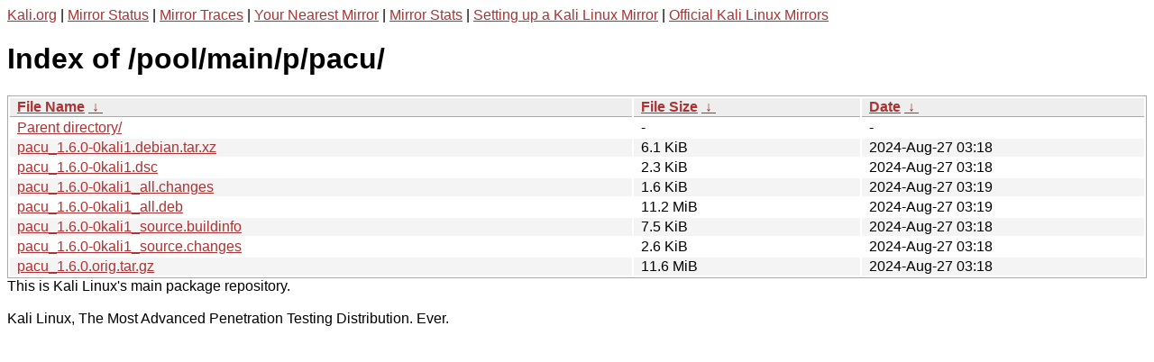

--- FILE ---
content_type: text/html
request_url: https://http.kali.org/pool/main/p/pacu/
body_size: 1093
content:
<a href="https://www.kali.org">Kali.org</a> |
<a href="https://status.kali.org/">Mirror Status</a> |
<a href="https://mirror-traces.kali.org/">Mirror Traces</a> | 
<a href="/README?mirrorlist">Your Nearest Mirror</a> |
<a href="/README?mirrorstats">Mirror Stats</a> |
<a href="https://www.kali.org/docs/community/setting-up-a-kali-linux-mirror/">Setting up a Kali Linux Mirror</a> |
<a href="https://www.kali.org/docs/community/kali-linux-mirrors/">Official Kali Linux Mirrors</a>
<!DOCTYPE html><html><head><meta http-equiv="content-type" content="text/html; charset=utf-8"><meta name="viewport" content="width=device-width"><style type="text/css">body,html {background:#fff;font-family:"Bitstream Vera Sans","Lucida Grande","Lucida Sans Unicode",Lucidux,Verdana,Lucida,sans-serif;}tr:nth-child(even) {background:#f4f4f4;}th,td {padding:0.1em 0.5em;}th {text-align:left;font-weight:bold;background:#eee;border-bottom:1px solid #aaa;}#list {border:1px solid #aaa;width:100%;}a {color:#a33;}a:hover {color:#e33;}</style>

<title>Index of /pool/main/p/pacu/</title>
</head><body><h1>Index of /pool/main/p/pacu/</h1>
<table id="list"><thead><tr><th style="width:55%"><a href="?C=N&amp;O=A">File Name</a>&nbsp;<a href="?C=N&amp;O=D">&nbsp;&darr;&nbsp;</a></th><th style="width:20%"><a href="?C=S&amp;O=A">File Size</a>&nbsp;<a href="?C=S&amp;O=D">&nbsp;&darr;&nbsp;</a></th><th style="width:25%"><a href="?C=M&amp;O=A">Date</a>&nbsp;<a href="?C=M&amp;O=D">&nbsp;&darr;&nbsp;</a></th></tr></thead>
<tbody><tr><td class="link"><a href="../">Parent directory/</a></td><td class="size">-</td><td class="date">-</td></tr>
<tr><td class="link"><a href="pacu_1.6.0-0kali1.debian.tar.xz" title="pacu_1.6.0-0kali1.debian.tar.xz">pacu_1.6.0-0kali1.debian.tar.xz</a></td><td class="size">6.1 KiB</td><td class="date">2024-Aug-27 03:18</td></tr>
<tr><td class="link"><a href="pacu_1.6.0-0kali1.dsc" title="pacu_1.6.0-0kali1.dsc">pacu_1.6.0-0kali1.dsc</a></td><td class="size">2.3 KiB</td><td class="date">2024-Aug-27 03:18</td></tr>
<tr><td class="link"><a href="pacu_1.6.0-0kali1_all.changes" title="pacu_1.6.0-0kali1_all.changes">pacu_1.6.0-0kali1_all.changes</a></td><td class="size">1.6 KiB</td><td class="date">2024-Aug-27 03:19</td></tr>
<tr><td class="link"><a href="pacu_1.6.0-0kali1_all.deb" title="pacu_1.6.0-0kali1_all.deb">pacu_1.6.0-0kali1_all.deb</a></td><td class="size">11.2 MiB</td><td class="date">2024-Aug-27 03:19</td></tr>
<tr><td class="link"><a href="pacu_1.6.0-0kali1_source.buildinfo" title="pacu_1.6.0-0kali1_source.buildinfo">pacu_1.6.0-0kali1_source.buildinfo</a></td><td class="size">7.5 KiB</td><td class="date">2024-Aug-27 03:18</td></tr>
<tr><td class="link"><a href="pacu_1.6.0-0kali1_source.changes" title="pacu_1.6.0-0kali1_source.changes">pacu_1.6.0-0kali1_source.changes</a></td><td class="size">2.6 KiB</td><td class="date">2024-Aug-27 03:18</td></tr>
<tr><td class="link"><a href="pacu_1.6.0.orig.tar.gz" title="pacu_1.6.0.orig.tar.gz">pacu_1.6.0.orig.tar.gz</a></td><td class="size">11.6 MiB</td><td class="date">2024-Aug-27 03:18</td></tr>
</tbody></table></body></html>This is Kali Linux's main package repository.<br />
<br />
Kali Linux, The Most Advanced Penetration Testing Distribution. Ever.
